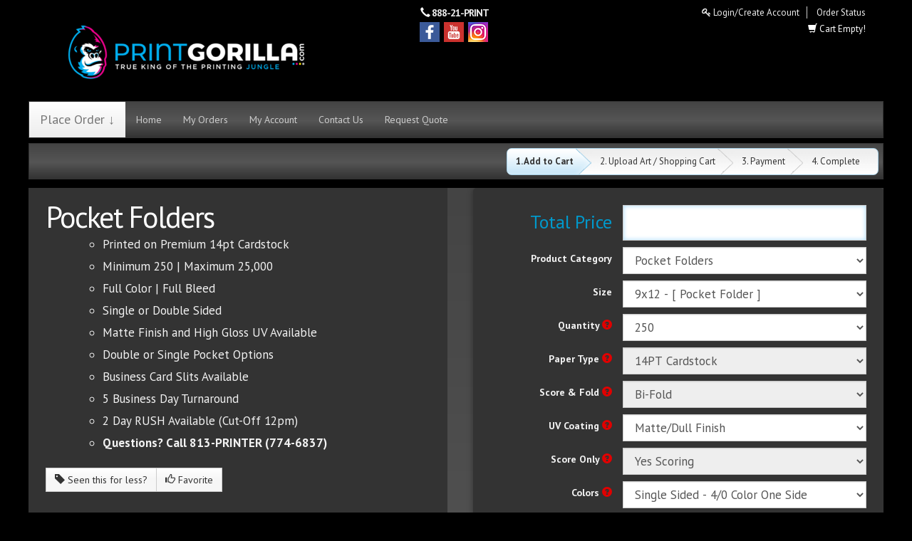

--- FILE ---
content_type: text/html; charset=utf-8
request_url: https://store.printgorilla.com/store/product-view-calculator.html?ajax=true&orderable=1&categoryId=59&productId=161&quantityId=0&paperId=0&initialLoad=1
body_size: 13354
content:
<script src="https://autoprint-cdn.s3.amazonaws.com/cart-includes/js/custom_html_options/product-view-calculator.js?version=3.3.467"></script><script src="https://autoprint-cdn.s3.amazonaws.com/cart-includes/js/product_view/number-of-pages.js?version=3.3.467"></script>
<script>
        var currentProductGroupProducts = 161;
    var productGrouping = false;
    var productCalculatorProductId = 161;
    var isLoggedIn = false;
</script>

<script src="https://autoprint-cdn.s3.amazonaws.com/cart-includes/js/product_view/product-grouping.js?version=3.3.467"></script>
<input type="hidden" name="_token" value="vIOkZyzGmy94mZ42ma3WOTeumr9AI1rlCRH93Kul" autocomplete="off"><input type="hidden" id="tempDefaultProvider" value=""><input type="hidden" id="tempDefaultShippingOption" value="">
<input type="hidden" id="tempDefaultShippingAddress" value="">
<input type="hidden" id="tempDefaultShippingAccount" value="">

<!--PRODUCT VIEW UPLOADER-->
<input type="hidden" class="product-front-file" name="_frontFile" value="" />
<input type="hidden" class="product-back-file" name="_backFile" value="" />

<input type="hidden" name="id" value="59">
<input type="hidden" name="idempotency_key" value="0118c9afb528891e454d6470df0740">

        <input type="hidden" name="Size" value="161">
    

        <!-- PRICING CALCULATOR START  -->
                    <div class="form-group product-price" style="display: none">
                <label class="col-sm-4 control-label product-options-labels">Total Price </label>
                <div class="col-sm-8">
                    <input name="total" type="text" id="price-top-custom" class="product-price-custom form-control" value="CUSTOM QUOTE" readonly />
                </div>
            </div>
        
                    <!-- TOTAL PRICE START -->
            <div class="form-group product-price display-orderable" style="display: block;">
                <label class="col-sm-4 control-label product-options-labels" style="display: ;">Total Price </label>
                <div class="col-sm-8" style="display: ;">
                    <input id="total-price-top" name="total" type="text" class="total-product-price form-control" value="" readonly />
                </div>
            </div><!-- TOTAL PRICE END -->
            
        <!-- PRODUCT CATEGORY SELECT START -->
        <div class="form-group" id="category-selection">
            <label for="category" class="col-sm-4 control-label product-options-labels">Product Category</label>
            <div class="col-sm-8">
                <select id="category" class="selections form-control" name="category">
                    
                            <option value="31" orderable="Y" isDesignEnabled="1" >Business Cards</option>

                            
                            <option value="60" orderable="Y" isDesignEnabled="1" >Postcards/Flyers</option>

                            
                            <option value="28" orderable="Y" isDesignEnabled="1" >Brochures</option>

                            
                            <option value="173" orderable="Y" isDesignEnabled="1" >Full Color Booklets</option>

                            
                            <option value="26" orderable="Y" isDesignEnabled="1" >Banners</option>

                            
                            <option value="293" orderable="Y" isDesignEnabled="1" >DOT Numbers</option>

                            
                            <option value="309" orderable="Y" isDesignEnabled="1" >Boat Wraps</option>

                            
                            <option value="383" orderable="Y" isDesignEnabled="1" >Box Truck Wrap</option>

                            
                            <option value="399" orderable="Y" isDesignEnabled="1" >Car Wrap</option>

                            
                            <option value="403" orderable="Y" isDesignEnabled="1" >Cargo Van Wrap</option>

                            
                            <option value="384" orderable="Y" isDesignEnabled="1" >Large Truck | Semi Wraps</option>

                            
                            <option value="402" orderable="Y" isDesignEnabled="1" >Passenger Van Wrap</option>

                            
                            <option value="401" orderable="Y" isDesignEnabled="1" >Pick-Up Truck Wrap</option>

                            
                            <option value="389" orderable="Y" isDesignEnabled="1" >Trailer Wraps</option>

                            
                            <option value="400" orderable="Y" isDesignEnabled="1" >SUV Wrap</option>

                            
                            <option value="107" orderable="Y" isDesignEnabled="1" >RUSH Business Cards</option>

                            
                            <option value="108" orderable="Y" isDesignEnabled="1" >RUSH Postcards</option>

                            
                            <option value="110" orderable="Y" isDesignEnabled="1" >RUSH Brochures</option>

                            
                            <option value="111" orderable="Y" isDesignEnabled="1" >RUSH Booklets</option>

                            
                            <option value="390" orderable="Y" isDesignEnabled="1" >Post & Panel Signs</option>

                            
                            <option value="128" orderable="Y" isDesignEnabled="1" >Retractable Banner Stands</option>

                            
                            <option value="160" orderable="Y" isDesignEnabled="1" >Direct Mail Postcards</option>

                            
                            <option value="40" orderable="Y" isDesignEnabled="1" >Every Door Direct Mail</option>

                            
                            <option value="120" orderable="Y" isDesignEnabled="1" >Mounted Posters|Signs</option>

                            
                            <option value="135" orderable="Y" isDesignEnabled="1" >Full Color Yard Signs</option>

                            
                            <option value="157" orderable="Y" isDesignEnabled="1" >A-Frame Signs</option>

                            
                            <option value="208" orderable="Y" isDesignEnabled="1" >B&W To-Go Menus</option>

                            
                            <option value="149" orderable="Y" isDesignEnabled="1" >Color Core Business Cards</option>

                            
                            <option value="276" orderable="Y" isDesignEnabled="1" >Custom Shape Cards</option>

                            
                            <option value="277" orderable="Y" isDesignEnabled="1" >Die-Cut Stickers</option>

                            
                            <option value="36" orderable="Y" isDesignEnabled="1" >Door Hangers</option>

                            
                            <option value="279" orderable="Y" isDesignEnabled="1" >General Product Boxes</option>

                            
                            <option value="33" orderable="Y" isDesignEnabled="1" >Color Copies</option>

                            
                            <option value="97" orderable="Y" isDesignEnabled="1" >Letterhead</option>

                            
                            <option value="35" orderable="Y" isDesignEnabled="1" >Envelopes</option>

                            
                            <option value="45" orderable="Y" isDesignEnabled="1" >Greeting Cards</option>

                            
                            <option value="44" orderable="Y" isDesignEnabled="1" >Graphic Design</option>

                            
                            <option value="105" orderable="Y" isDesignEnabled="1" >Catalogs | Magazines</option>

                            
                            <option value="202" orderable="Y" isDesignEnabled="1" >Paper Back Book</option>

                            
                            <option value="116" orderable="Y" isDesignEnabled="1" >Table Covers</option>

                            
                            <option value="231" orderable="Y" isDesignEnabled="1" >Acrylic Signs</option>

                            
                            <option value="161" orderable="Y" isDesignEnabled="1" >Black & White Copies</option>

                            
                            <option value="143" orderable="Y" isDesignEnabled="1" >Black & White Documents</option>

                            
                            <option value="171" orderable="Y" isDesignEnabled="1" >Black Print Booklets</option>

                            
                            <option value="122" orderable="Y" isDesignEnabled="1" >Booklets Quantities 1-50</option>

                            
                            <option value="27" orderable="Y" isDesignEnabled="1" >Bookmarks</option>

                            
                            <option value="29" orderable="Y" isDesignEnabled="1" >Bulk Posters</option>

                            
                            <option value="30" orderable="Y" isDesignEnabled="1" >Business Card Magnets</option>

                            
                            <option value="72" orderable="Y" isDesignEnabled="1" >Calendars</option>

                            
                            <option value="80" orderable="Y" isDesignEnabled="1" >Car Magnets</option>

                            
                            <option value="193" orderable="Y" isDesignEnabled="1" >Coil Binding</option>

                            
                            <option value="214" orderable="Y" isDesignEnabled="1" >Color Core PostCards</option>

                            
                            <option value="174" orderable="Y" isDesignEnabled="1" >Color Documents</option>

                            
                            <option value="159" orderable="Y" isDesignEnabled="1" >Color Edge Cards</option>

                            
                            <option value="37" orderable="Y" isDesignEnabled="1" >Color To Go Menus</option>

                            
                            <option value="235" orderable="Y" isDesignEnabled="1" >Non-Printed Cut Vinyl</option>

                            
                            <option value="273" orderable="Y" isDesignEnabled="1" >Custom Boxes</option>

                            
                            <option value="121" orderable="Y" isDesignEnabled="1" >Print Credit Promotion</option>

                            
                            <option value="191" orderable="Y" isDesignEnabled="1" >Embroidered Hats</option>

                            
                            <option value="275" orderable="Y" isDesignEnabled="1" >FREE Event Printing</option>

                            
                            <option value="188" orderable="Y" isDesignEnabled="1" >Fabric Pop-Up Display</option>

                            
                            <option value="95" orderable="Y" isDesignEnabled="1" >Feather Flags</option>

                            
                            <option value="164" orderable="Y" isDesignEnabled="1" >Foil Fusion Business Cards</option>

                            
                            <option value="163" orderable="Y" isDesignEnabled="1" >Foil Prints</option>

                            
                            <option value="200" orderable="Y" isDesignEnabled="1" >Fold Over Business Cards</option>

                            
                            <option value="172" orderable="Y" isDesignEnabled="1" >Impact Foil Business Cards</option>

                            
                            <option value="272" orderable="Y" isDesignEnabled="1" >In-Door Banners</option>

                            
                            <option value="207" orderable="Y" isDesignEnabled="1" >Invincible Menus</option>

                            
                            <option value="123" orderable="Y" isDesignEnabled="1" >Laminated Business Cards</option>

                            
                            <option value="236" orderable="Y" isDesignEnabled="1" >Laminated Event Passes</option>

                            
                            <option value="165" orderable="Y" isDesignEnabled="1" >Lamination</option>

                            
                            <option value="217" orderable="Y" isDesignEnabled="1" >Adhesive Printed Vinyl</option>

                            
                            <option value="190" orderable="Y" isDesignEnabled="1" >Large Pop-Up Tents</option>

                            
                            <option value="47" orderable="Y" isDesignEnabled="1" >Large Posters</option>

                            
                            <option value="278" orderable="Y" isDesignEnabled="1" >Letter & Envelope Mailers</option>

                            
                            <option value="119" orderable="Y" isDesignEnabled="1" >Liquid Foil Business Cards</option>

                            
                            <option value="132" orderable="Y" isDesignEnabled="1" >Logo Services</option>

                            
                            <option value="271" orderable="Y" isDesignEnabled="1" >Mailing Services</option>

                            
                            <option value="228" orderable="Y" isDesignEnabled="1" >Mesh Banners</option>

                            
                            <option value="230" orderable="Y" isDesignEnabled="1" >Metal Business Cards</option>

                            
                            <option value="54" orderable="Y" isDesignEnabled="1" >NCR Forms</option>

                            
                            <option value="269" orderable="Y" isDesignEnabled="1" >Name/ID Badges</option>

                            
                            <option value="55" orderable="Y" isDesignEnabled="1" >Newsletter Self Mailers</option>

                            
                            <option value="229" orderable="Y" isDesignEnabled="1" >Physical Proof</option>

                            
                            <option value="58" orderable="Y" isDesignEnabled="1" >Plastic Business Cards</option>

                            
                            <option value="59" orderable="Y" isDesignEnabled="1" selected>Pocket Folders</option>

                            
                            <option value="234" orderable="Y" isDesignEnabled="1" >Pocket Folders (Short Run)</option>

                            
                            <option value="102" orderable="Y" isDesignEnabled="1" >Postcard Magnets</option>

                            
                            <option value="145" orderable="Y" isDesignEnabled="1" >Quick Transactions</option>

                            
                            <option value="129" orderable="Y" isDesignEnabled="1" >RUSH Posters</option>

                            
                            <option value="61" orderable="Y" isDesignEnabled="1" >Rack Cards</option>

                            
                            <option value="156" orderable="Y" isDesignEnabled="1" >Raised Spot Gloss Suede</option>

                            
                            <option value="213" orderable="Y" isDesignEnabled="1" >Real Estate For Sale Signs</option>

                            
                            <option value="39" orderable="Y" isDesignEnabled="1" >Sales Sheets</option>

                            
                            <option value="115" orderable="Y" isDesignEnabled="1" >Roll Labels</option>

                            
                            <option value="182" orderable="Y" isDesignEnabled="1" >Screen Print Shirts</option>

                            
                            <option value="266" orderable="Y" isDesignEnabled="1" >Screen Printed Masks</option>

                            
                            <option value="64" orderable="Y" isDesignEnabled="1" >Short-Run Posters</option>

                            
                            <option value="68" orderable="Y" isDesignEnabled="1" >Vinyl Stickers</option>

                            
                            <option value="114" orderable="Y" isDesignEnabled="1" >Silk Business Cards</option>

                            
                            <option value="125" orderable="Y" isDesignEnabled="1" >T-Shirts On Demand (DTG)</option>

                            
                            <option value="196" orderable="Y" isDesignEnabled="1" >Silk Postcards</option>

                            
                            <option value="219" orderable="Y" isDesignEnabled="1" >Small Pop-Up Tent</option>

                            
                            <option value="124" orderable="Y" isDesignEnabled="1" >Paper Stickers</option>

                            
                            <option value="101" orderable="Y" isDesignEnabled="1" >Step And Repeat Banners</option>

                            
                            <option value="146" orderable="Y" isDesignEnabled="1" >Stretched Canvas</option>

                            
                            <option value="118" orderable="Y" isDesignEnabled="1" >Suede Business Cards</option>

                            
                            <option value="98" orderable="Y" isDesignEnabled="1" >Tear Drop Flags</option>

                            
                            <option value="67" orderable="Y" isDesignEnabled="1" >Tickets</option>

                            
                            <option value="113" orderable="Y" isDesignEnabled="1" >Marketing Services</option>

                            
                            <option value="162" orderable="Y" isDesignEnabled="1" >Water Cards</option>

                            
                            <option value="134" orderable="Y" isDesignEnabled="1" >Wrapped Gator Board</option>

                            
                            <option value="204" orderable="Y" isDesignEnabled="1" >Embroidered Shirts</option>

                            
                            <option value="209" orderable="Y" isDesignEnabled="1" >Dine-In Menus</option>

                            
                            <option value="216" orderable="Y" isDesignEnabled="1" >Note Pads</option>

                            
                            <option value="281" orderable="Y" isDesignEnabled="1" >Parking Signs</option>

                            
                            <option value="283" orderable="Y" isDesignEnabled="1" >Sign Hardware</option>

                            
                            <option value="285" orderable="Y" isDesignEnabled="1" >Metal Composite Signs</option>

                            
                            <option value="289" orderable="Y" isDesignEnabled="1" >Wall Graphics</option>

                            
                            <option value="290" orderable="Y" isDesignEnabled="1" >Floor Graphics</option>

                            
                            <option value="291" orderable="Y" isDesignEnabled="1" >Site Survey</option>

                            
                            <option value="292" orderable="Y" isDesignEnabled="1" >Sign Installation</option>

                            
                            <option value="294" orderable="Y" isDesignEnabled="1" >Foamboard Signs</option>

                            
                            <option value="295" orderable="Y" isDesignEnabled="1" >Coroplast Signs</option>

                            
                            <option value="297" orderable="Y" isDesignEnabled="1" >PVC Signage</option>

                            
                            <option value="298" orderable="Y" isDesignEnabled="1" >Asset Numbers</option>

                            
                            <option value="299" orderable="Y" isDesignEnabled="1" >Window Perf</option>

                            
                            <option value="301" orderable="Y" isDesignEnabled="1" >Clear Adhesive Films</option>

                            
                            <option value="303" orderable="Y" isDesignEnabled="1" >Acrylic</option>

                            
                            <option value="304" orderable="Y" isDesignEnabled="1" >Polycarbonate</option>

                            
                            <option value="306" orderable="Y" isDesignEnabled="1" >Polystyrene</option>

                            
                            <option value="307" orderable="Y" isDesignEnabled="1" >MDO Board</option>

                            
                            <option value="311" orderable="Y" isDesignEnabled="1" >Back Windshield</option>

                            
                            <option value="312" orderable="Y" isDesignEnabled="1" >Table Top Displays</option>

                            
                            <option value="314" orderable="Y" isDesignEnabled="1" >Test Paper</option>

                            
                            <option value="316" orderable="Y" isDesignEnabled="1" >Hood Wrap</option>

                            
                            <option value="317" orderable="Y" isDesignEnabled="1" >Vehicle Striping</option>

                            
                            <option value="318" orderable="Y" isDesignEnabled="1" >Screen Print Hoodies</option>

                            
                            <option value="319" orderable="Y" isDesignEnabled="1" >Color Press Shirts</option>

                            
                            <option value="320" orderable="Y" isDesignEnabled="1" >Print Press Shirts</option>

                            
                            <option value="330" orderable="Y" isDesignEnabled="1" >Window Clings</option>

                            
                            <option value="339" orderable="Y" isDesignEnabled="1" >Bulk Yard Signs</option>

                            
                            <option value="371" orderable="Y" isDesignEnabled="1" >General Conditions</option>

                            
                            <option value="372" orderable="Y" isDesignEnabled="1" >Travel</option>

                            
                            <option value="373" orderable="Y" isDesignEnabled="1" >Sign Design</option>

                            
                            <option value="374" orderable="Y" isDesignEnabled="1" >Hardware Packages</option>

                            
                            <option value="375" orderable="Y" isDesignEnabled="1" >Graphics Install</option>

                            
                            <option value="376" orderable="Y" isDesignEnabled="1" >Permits</option>

                            
                            <option value="377" orderable="Y" isDesignEnabled="1" >Sign Engineering</option>

                            
                            <option value="378" orderable="Y" isDesignEnabled="1" >Design Add-Ons</option>

                            
                            <option value="379" orderable="Y" isDesignEnabled="1" >Aluminum Signs</option>

                            
                            <option value="381" orderable="Y" isDesignEnabled="1" >Custom Wall Mounted Spin Wheel</option>

                            
                            <option value="382" orderable="Y" isDesignEnabled="1" >Small Industrial Magnets</option>

                            
                            <option value="386" orderable="Y" isDesignEnabled="1" >PVC FCO Lettering</option>

                            
                            <option value="387" orderable="Y" isDesignEnabled="1" >Plus Sized Garments</option>

                            
                            <option value="392" orderable="Y" isDesignEnabled="1" >Sit Down - Design By Hour</option>

                            
                            <option value="393" orderable="Y" isDesignEnabled="1" >Vehicle Disassembly</option>

                            
                            <option value="394" orderable="Y" isDesignEnabled="1" >Vehicle Prep & Cleaning</option>

                            
                            <option value="396" orderable="Y" isDesignEnabled="1" >Vehicle Storage Daily Fee</option>

                            
                            <option value="397" orderable="Y" isDesignEnabled="1" >Acrylic FCO Lettering</option>

                            
                            <option value="398" orderable="Y" isDesignEnabled="1" >Aluminum FCO Lettering</option>

                            
                            <option value="407" orderable="Y" isDesignEnabled="1" >Vehicle Spot Graphics</option>

                            
                            <option value="408" orderable="Y" isDesignEnabled="1" >Holographic Stickers</option>

                            
                            <option value="409" orderable="Y" isDesignEnabled="1" >Clear Stickers</option>

                            
                            <option value="410" orderable="Y" isDesignEnabled="1" >Contour Cut Decals</option>

                            
                            <option value="411" orderable="Y" isDesignEnabled="1" >Metallic Stickers</option>

                            
                            <option value="412" orderable="Y" isDesignEnabled="1" >Cheap Yard Signs</option>

                            
                            <option value="415" orderable="Y" isDesignEnabled="1" >Flat Invitations</option>

                            
                            <option value="416" orderable="Y" isDesignEnabled="1" >Printed Hats</option>

                                            </select>
            </div>
        </div><!-- PRODUCT CATEGORY SELECT START -->

        <!-- PRODUCT SIZE START -->
        <div class="form-group">

            <label for="product" class="col-sm-4 control-label product-options-labels" id="size_label"></label>

            <div class="col-sm-8">

                <select id="product" name="product" class="edit-cart-item-product selections form-control" default="161" style="z-index:9998; position:relative">
                                                <option products="|161|" value="161" size="9x12" width="9" height="12" sqin="108" customSize="0" orderable="1" selected>9x12 - [ Pocket Folder ]</option>
                                                        <option products="|158|" value="158" size="5x7" width="5" height="7" sqin="35" customSize="0" orderable="1" >5x7 - [ Pocket Folder W/ 3" Pocket ]</option>
                                                        <option products="|11098|" value="11098" size="6x9" width="6" height="9" sqin="54" customSize="0" orderable="1" >6x9 - [ Pocket Folder ]</option>
                                                        <option products="|157|" value="157" size="4x9" width="4" height="9" sqin="36" customSize="0" orderable="1" >4x9 - [ Pocket Folder W/ 3" Pocket ]</option>
                                                        <option products="|159|" value="159" size="6x9" width="6" height="9" sqin="54" customSize="0" orderable="1" >6x9 - [ Pocket Folder W/ 3" Pocket ]</option>
                                                        <option products="|162|" value="162" size="9x12" width="9" height="12" sqin="108" customSize="0" orderable="1" >9x12 - [ Pocket Folder W/ 4" Pocket ]</option>
                                                        <option products="|160|" value="160" size="9x12" width="9" height="12" sqin="108" customSize="0" orderable="1" >9x12 - [ 3 Panel, Tri-Fold Pocket Folder W/ 4" Pocket ]</option>
                                                        <option products="|76|" value="76" size="9.5x11.75" width="9.5" height="11.75" sqin="111.625" customSize="0" orderable="1" >9.5x11.75 - [ File Folder ]</option>
                                                        <option products="|163|" value="163" size="9x14.5" width="9" height="14.5" sqin="130.5" customSize="0" orderable="1" >9x14.5 - [ Pocket Folder W/ 3" Pocket ]</option>
                                                        <option products="|164|" value="164" size="9x14.5" width="9" height="14.5" sqin="130.5" customSize="0" orderable="1" >9x14.5 - [ Pocket Folder W/ 4" Pocket ]</option>
                                            </select>

                
            </div>
        </div>

        <!-- PRODUCT SIZE END -->

        <!-- CUSTOM PRODUCT SIZE START -->
        <div class="form-group custom-trim-row" style="display: none;">
            <label class="col-sm-4 control-label product-options-labels">Width &amp; Height </label>
            <div class="col-sm-4 custom-width">
                <select id="customSizeWidth" name="customSizeWidth" class="edit-cart-item-product selections form-control" style="background: #ffff00; color:#000;">
                                                <option style="color: #000000;" value="4" >4.00</option>
                                                        <option style="color: #000000;" value="4.25" >4.25</option>
                                                        <option style="color: #000000;" value="4.5" >4.50</option>
                                                        <option style="color: #000000;" value="4.75" >4.75</option>
                                                        <option style="color: #000000;" value="5" >5.00</option>
                                                        <option style="color: #000000;" value="5.25" >5.25</option>
                                                        <option style="color: #000000;" value="5.5" >5.50</option>
                                                        <option style="color: #000000;" value="5.75" >5.75</option>
                                                        <option style="color: #000000;" value="6" >6.00</option>
                                                        <option style="color: #000000;" value="6.25" >6.25</option>
                                                        <option style="color: #000000;" value="6.5" >6.50</option>
                                                        <option style="color: #000000;" value="6.75" >6.75</option>
                                                        <option style="color: #000000;" value="7" >7.00</option>
                                                        <option style="color: #000000;" value="7.25" >7.25</option>
                                                        <option style="color: #000000;" value="7.5" >7.50</option>
                                                        <option style="color: #000000;" value="7.75" >7.75</option>
                                                        <option style="color: #000000;" value="8" >8.00</option>
                                                        <option style="color: #000000;" value="8.25" >8.25</option>
                                                        <option style="color: #000000;" value="8.5" >8.50</option>
                                                        <option style="color: #000000;" value="8.75" >8.75</option>
                                                        <option style="color: #000000;" value="9" >9.00</option>
                                                        <option style="color: #000000;" value="9.25" >9.25</option>
                                                        <option style="color: #000000;" value="9.5" >9.50</option>
                                            </select>
            </div>

            <div class="col-sm-4 custom-height">
                <select id="customSizeHeight" name="customSizeHeight" class="edit-cart-item-product selections form-control" style="background: #ffff00; color:#000;">
                                                <option style="color: #000000;" value="7" >7.00</option>
                                                        <option style="color: #000000;" value="7.25" >7.25</option>
                                                        <option style="color: #000000;" value="7.5" >7.50</option>
                                                        <option style="color: #000000;" value="7.75" >7.75</option>
                                                        <option style="color: #000000;" value="8" >8.00</option>
                                                        <option style="color: #000000;" value="8.25" >8.25</option>
                                                        <option style="color: #000000;" value="8.5" >8.50</option>
                                                        <option style="color: #000000;" value="8.75" >8.75</option>
                                                        <option style="color: #000000;" value="9" >9.00</option>
                                                        <option style="color: #000000;" value="9.25" >9.25</option>
                                                        <option style="color: #000000;" value="9.5" >9.50</option>
                                                        <option style="color: #000000;" value="9.75" >9.75</option>
                                                        <option style="color: #000000;" value="10" >10.00</option>
                                                        <option style="color: #000000;" value="10.25" >10.25</option>
                                                        <option style="color: #000000;" value="10.5" >10.50</option>
                                                        <option style="color: #000000;" value="10.75" >10.75</option>
                                                        <option style="color: #000000;" value="11" >11.00</option>
                                                        <option style="color: #000000;" value="11.25" >11.25</option>
                                                        <option style="color: #000000;" value="11.5" >11.50</option>
                                                        <option style="color: #000000;" value="11.75" >11.75</option>
                                                        <option style="color: #000000;" value="12" >12.00</option>
                                                        <option style="color: #000000;" value="12.25" >12.25</option>
                                                        <option style="color: #000000;" value="12.5" >12.50</option>
                                                        <option style="color: #000000;" value="12.75" >12.75</option>
                                                        <option style="color: #000000;" value="13" >13.00</option>
                                                        <option style="color: #000000;" value="13.25" >13.25</option>
                                                        <option style="color: #000000;" value="13.5" >13.50</option>
                                                        <option style="color: #000000;" value="13.75" >13.75</option>
                                                        <option style="color: #000000;" value="14" >14.00</option>
                                                        <option style="color: #000000;" value="14.25" >14.25</option>
                                                        <option style="color: #000000;" value="14.5" >14.50</option>
                                            </select>
            </div>
            <!-- CUSTOM PRODUCT SIZE END -->

        </div>

        
                <!-- PRODUCT SELECTIONS START --><div class="form-group standard-option-row" optionGroup="1" optionName="Quantity">
                <label class="col-sm-4 control-label product-options-labels">
                    Quantity                         <span class="glyphicon glyphicon-question-sign tooltip-button" title="Number of units of an item being ordered or packaged" data-toggle="tooltip" data-html="true" data-placement="right"></span>
                                    </label>

                
            <div class="col-sm-8">
                
                    
                    <select products="|164|" class="selections form-control option-select " name="Quantity" optionId="1" optionName="Quantity" optionPricingType="Flat Number" style="display: ">

                        
                                                            <option products="|164|" value="24" valueGroups="" valuePrice="899" valueName="250" >250</option>
                                                                        <option products="|164|" value="25" valueGroups="" valuePrice="1299" valueName="500" >500</option>
                                                                        <option products="|164|" value="26" valueGroups="" valuePrice="1499" valueName="1000" >1000</option>
                                                                        <option products="|164|" value="27" valueGroups="" valuePrice="2499" valueName="2500" >2500</option>
                                                                        <option products="|164|" value="28" valueGroups="" valuePrice="3999" valueName="5000" >5000</option>
                                                                        <option products="|164|" value="29" valueGroups="" valuePrice="6999" valueName="10000" >10000</option>
                                                                        <option products="|164|" value="30" valueGroups="" valuePrice="9999" valueName="15000" >15000</option>
                                                                        <option products="|164|" value="31" valueGroups="" valuePrice="12999" valueName="20000" >20000</option>
                                                                        <option products="|164|" value="32" valueGroups="" valuePrice="14999" valueName="25000" >25000</option>
                                                        </select>
                            </div></div><!-- PRODUCT SELECTIONS END -->

            </tr>
                <!-- PRODUCT SELECTIONS START --><div class="form-group standard-option-row" optionGroup="2" optionName="Paper Type">
                <label class="col-sm-4 control-label product-options-labels">
                    Paper Type                         <span class="glyphicon glyphicon-question-sign tooltip-button" title="The type of paper/material desired" data-toggle="tooltip" data-html="true" data-placement="right"></span>
                                    </label>

                
            <div class="col-sm-8">
                
                    
                    <select products="|164|" class="selections form-control option-select " name="Paper Type" optionId="2" optionName="Paper Type" optionPricingType="Flat Number" style="display: ">

                        
                                                            <option products="|164|" value="36" valueGroups="" valuePrice="0" valueName="14PT Cardstock" >14PT Cardstock</option>
                                                        </select>
                            </div></div><!-- PRODUCT SELECTIONS END -->

            </tr>
                <!-- PRODUCT SELECTIONS START --><div class="form-group standard-option-row" optionGroup="10" optionName="Folding">
                <label class="col-sm-4 control-label product-options-labels">
                    Score & Fold                         <span class="glyphicon glyphicon-question-sign tooltip-button" title="The process of converting a flat sheet into a folded sheet - Scoring is included in price of this option." data-toggle="tooltip" data-html="true" data-placement="right"></span>
                                    </label>

                
            <div class="col-sm-8">
                
                    
                    <select products="|164|" class="selections form-control option-select " name="Folding" optionId="10" optionName="Folding" optionPricingType="Cost Per M" style="display: ">

                        
                                                            <option products="|164|" value="60" valueGroups="" valuePrice="0" valueName="Bi-Fold" >Bi-Fold</option>
                                                        </select>
                            </div></div><!-- PRODUCT SELECTIONS END -->

            </tr>
                <!-- PRODUCT SELECTIONS START --><div class="form-group standard-option-row" optionGroup="7" optionName="Coating Type">
                <label class="col-sm-4 control-label product-options-labels">
                    UV Coating                         <span class="glyphicon glyphicon-question-sign tooltip-button" title="UV-1 Side is when uv coating is only applied to one side (side 1) of a printed piece and the opposite side remains uncoated, the uncoated side can be written on.&lt;br&gt;&lt;br&gt;UV-2 Coating is when a shiny uv laminate is applied to BOTH sides of a printed piece" data-toggle="tooltip" data-html="true" data-placement="right"></span>
                                    </label>

                
            <div class="col-sm-8">
                
                    
                    <select products="|164|" class="selections form-control option-select " name="Coating Type" optionId="7" optionName="Coating Type" optionPricingType="Flat Number" style="display: ">

                        
                                                            <option products="|164|" value="39" valueGroups="" valuePrice="0" valueName="Matte/Dull Finish" >Matte/Dull Finish</option>
                                                                        <option products="|164|" value="40" valueGroups="" valuePrice="0" valueName="High Gloss UV | 1-Side" >High Gloss UV | 1-Side</option>
                                                        </select>
                            </div></div><!-- PRODUCT SELECTIONS END -->

            </tr>
                <!-- PRODUCT SELECTIONS START --><div class="form-group standard-option-row" optionGroup="16" optionName="Scoring">
                <label class="col-sm-4 control-label product-options-labels">
                    Score Only                         <span class="glyphicon glyphicon-question-sign tooltip-button" title="The process of creating a crease that can be used to fold a card&lt;br&gt;&lt;br&gt;You receive a flat piece as your final product" data-toggle="tooltip" data-html="true" data-placement="right"></span>
                                    </label>

                
            <div class="col-sm-8">
                
                    
                    <select products="|164|" class="selections form-control option-select " name="Scoring" optionId="16" optionName="Scoring" optionPricingType="Cost Per M" style="display: ">

                        
                                                            <option products="|164|" value="58" valueGroups="" valuePrice="0" valueName="Yes Scoring" >Yes Scoring</option>
                                                        </select>
                            </div></div><!-- PRODUCT SELECTIONS END -->

            </tr>
                <!-- PRODUCT SELECTIONS START --><div class="form-group standard-option-row" optionGroup="4" optionName="Colors">
                <label class="col-sm-4 control-label product-options-labels">
                    Colors                         <span class="glyphicon glyphicon-question-sign tooltip-button" title="The amount of colors that are desired" data-toggle="tooltip" data-html="true" data-placement="right"></span>
                                    </label>

                
            <div class="col-sm-8">
                
                    
                    <select products="|164|" class="selections form-control option-select " name="Colors" optionId="4" optionName="Colors" optionPricingType="Percent of Base" style="display: ">

                        
                                                            <option products="|164|" value="42" valueGroups="" valuePrice="0" valueName="Single Sided - 4/0 Color One Side" >Single Sided - 4/0 Color One Side</option>
                                                                        <option products="|164|" value="44" valueGroups="" valuePrice="45" valueName="Double Sided - 4/4 Color Both Sides" >Double Sided - 4/4 Color Both Sides</option>
                                                        </select>
                            </div></div><!-- PRODUCT SELECTIONS END -->

            </tr>
                <!-- PRODUCT SELECTIONS START --><div class="form-group standard-option-row" optionGroup="24968" optionName="Die-Cutting">
                <label class="col-sm-4 control-label product-options-labels">
                    Die-Cutting                         <span class="glyphicon glyphicon-question-sign tooltip-button" title="Process of cutting paper or other materials into custom shapes using a specialized die" data-toggle="tooltip" data-html="true" data-placement="right"></span>
                                    </label>

                
            <div class="col-sm-8">
                
                    
                    <select products="|164|" class="selections form-control option-select " name="Die-Cutting" optionId="24968" optionName="Die-Cutting" optionPricingType="Cost Per M" style="display: ">

                        
                                                            <option products="|164|" value="75" valueGroups="" valuePrice="0" valueName="Yes Die-Cutting" >Yes Die-Cutting</option>
                                                        </select>
                            </div></div><!-- PRODUCT SELECTIONS END -->

            </tr>
                <!-- PRODUCT SELECTIONS START --><div class="form-group standard-option-row" optionGroup="5" optionName="Print Turnaround">
                <label class="col-sm-4 control-label product-options-labels">
                    Turnaround                         <span class="glyphicon glyphicon-question-sign tooltip-button" title="Turnaround times are calculated in business days and do not account for shipping or delivery times." data-toggle="tooltip" data-html="true" data-placement="right"></span>
                                    </label>

                
            <div class="col-sm-8">
                
                    
                    <select products="|164|" class="selections form-control option-select " name="Print Turnaround" optionId="5" optionName="Print Turnaround" optionPricingType="Percent of Base" style="display: ">

                        
                                                            <option products="|164|" value="45" valueGroups="" valuePrice="0" valueName="5 Business Days" >5 Business Days</option>
                                                                        <option products="|164|" value="47" valueGroups="" valuePrice="50" valueName="2 Business Days" >2 Business Days</option>
                                                        </select>
                            </div></div><!-- PRODUCT SELECTIONS END -->

            </tr>
                <!-- PRODUCT SELECTIONS START --><div class="form-group standard-option-row" optionGroup="8" optionName="Proof">
                <label class="col-sm-4 control-label product-options-labels">
                    Proofing & Color Matching                         <span class="glyphicon glyphicon-question-sign tooltip-button" title="When ordered by the customer we will submit color proofs for the customers review and approval. To request a proof you must order it through the website shopping cart system when placing your print order. Proofs must be returned and marked O.K. or Revised Proof Required and signed by the customer. Until the proof is returned, no additional work will be performed. We will not be responsible for undetected production errors if: Proofs are waived by the client, The work is printed per the clients written OK, Requests for changes are communicated verbally. All requests for changes of any kind must be made in writing to avoid mistakes" data-toggle="tooltip" data-html="true" data-placement="right"></span>
                                    </label>

                
            <div class="col-sm-8">
                
                    
                    <select products="|164|" class="selections form-control option-select " name="Proof" optionId="8" optionName="Proof" optionPricingType="Flat Number" style="display: ">

                        
                                                            <option products="|164|" value="50" valueGroups="" valuePrice="0" valueName="None" >None</option>
                                                                        <option products="|164|" value="616" valueGroups="" valuePrice="7" valueName="Digital Proof" >Digital Proof</option>
                                                                        <option products="|164|" value="6179" valueGroups="" valuePrice="149" valueName="Color Match Proof (No PMS or Swatch)" >Color Match Proof (No PMS or Swatch) (+48 hrs)</option>
                                                                        <option products="|164|" value="6180" valueGroups="" valuePrice="249" valueName="PMS Color Match (CMYK Builds w/ Swatches)" >PMS Color Match (CMYK Builds w/ Swatches) (+96 hrs)</option>
                                                        </select>
                            </div></div><!-- PRODUCT SELECTIONS END -->

            </tr>
                <!-- PRODUCT SELECTIONS START --><div class="form-group standard-option-row" optionGroup="24934" optionName="Pockets">
                <label class="col-sm-4 control-label product-options-labels">
                    Pockets                 </label>

                
            <div class="col-sm-8">
                
                    
                    <select products="|164|" class="selections form-control option-select " name="Pockets" optionId="24934" optionName="Pockets" optionPricingType="Flat Number" style="display: ">

                        
                                                            <option products="|164|" value="2307" valueGroups="" valuePrice="0" valueName="2 Pockets" >2 Pockets</option>
                                                                        <option products="|164|" value="2308" valueGroups="" valuePrice="0" valueName="1 Pocket Left (Front) Side Only" >1 Pocket Left (Front) Side Only</option>
                                                                        <option products="|164|" value="2309" valueGroups="" valuePrice="0" valueName="1 Pocket Right (Back)  Side Only" >1 Pocket Right (Back)  Side Only</option>
                                                        </select>
                            </div></div><!-- PRODUCT SELECTIONS END -->

            </tr>
        
            <!-- ADVANCED PRODUCT OPTIONS START -->
            <div id="additionalOptions" style="">
                                            <div class="form-group additional-option-row" optionGroup="24988" optionName="Business Card Slits">
                            <label for="Business Card Slits" class="col-sm-4 control-label product-options-labels">
                                Business Card Slits:
                                                            </label><div class="col-sm-8">

                            <!-- TODO: OPTIONS DUPLICATE, DOES NOT NEED IT.
				-->
                            
                        
                        
                        <select products="|164|" class="selections option-select  form-control" name="Business Card Slits" optionId="24988" optionName="Business Card Slits" optionPricingType="Cost Per M" style="display: ">
                                                                    <option products="|164|" value="218" valueGroups="" valuePrice="0" valueName="No Business Card Slits" >No Business Card Slits</option>
                                                                                <option products="|164|" value="219" valueGroups="" valuePrice="9.5" valueName="Business Card Slits Right Pocket" >Business Card Slits Right Pocket</option>
                                                                                <option products="|164|" value="220" valueGroups="" valuePrice="9.5" valueName="Business Card Slits Left Pocket" >Business Card Slits Left Pocket</option>
                                                                                <option products="|164|" value="221" valueGroups="" valuePrice="9.5" valueName="Business Card Slits Both Pockets" >Business Card Slits Both Pockets</option>
                                                                </select></div>
                        </div><!-- ADVANCED PRODUCT OPTIONS END -->

                                    </div>

            <!-- BUTTON FOR HIDING AND SHOWING ADDITIONAL OPTIONS -->

                            <a href="#" class="btn btn-default col-lg-12 additional-option-calculator-button" id="additionalOptionsButton"></a>
            
            
        
        
            <!-- ESTIMATED COMPLETION DATE -->

                            <div class="estimated">
                    Estimated Production Completion:                    <span id="cutoffInfo" class="glyphicon glyphicon-question-sign" title="" data-toggle="tooltip" data-html="true" data-placement="left"></span>
                </div>

                <div id="productTurnaround" class="estimated-date"></div>
            
            <!-- TOTAL PRICE START -->
            <div class="form-group product-price display-orderable">
                <label class="col-sm-4 control-label product-options-labels" style="display: ;">Total Price  </label>
                <div class="col-sm-8">
                    <input id="total-price-bottom" name="total" type="text" class="total-product-price form-control" value="" readonly style="display: ;" />
                </div>
            </div><!-- TOTAL PRICE END -->

        
        <!-- RESET SELECTIONS AND QUOTE BUTTONS -->

        <div id="popoverButton"></div>

        
            <a class="btn btn-default grey-buttons full-width display-orderable" id="getShippingQuote">
                <span class="glyphicon glyphicon-plane"></span> Shipping Quote:                <span class="location_city">Login to auto set location</span> <span class="location_state"></span>
                <span class="location_zip"></span> <span class="location_provider"></span> <span class="caret"></span>
            </a>

        
        <div class="btn-group col-lg-12 reset" style="text-align:center;">
            <button class="btn btn-default grey-buttons reset-quote" id="resetOptionsToDefault">
                <span class="glyphicon glyphicon-refresh"></span> Reset Options            </button>

                            <button id="emailQuote" class="btn btn-default grey-buttons reset-quote display-orderable">
                    <span class="glyphicon glyphicon-envelope"></span> E-mail Price                </button>
            
                            <button id="requestQuote-text" class="btn btn-default grey-buttons reset-quote requestQuote-text">
                    <span class=" glyphicon glyphicon-tag green"></span> Custom Quote                </button>
            
        </div>

        <input type="hidden" id="getDomain" value="https://store.printgorilla.com/">
        <input type="hidden" id="state" value="No State">

        <div class="modal fade" tabindex="-1" role="dialog" aria-labelledby="manageAddressBookCalc" id="manageAddressBookCalc">
            <div class="modal-dialog modal-lg">
                <div class="modal-content">
                    <div class="modal-header">
                        <button type="button" class="close" data-dismiss="modal"><span aria-hidden="true">&times;</span><span class="sr-only">Close</span>
                        </button>
                        <h4 class="modal-title">Manage Address Book</h4>
                    </div>

                    <div class="modal-body addressBookContentCalc"></div>

                    <div class="modal-footer">
                        <button type="button" class="btn btn-default" data-dismiss="modal">Close</button>
                    </div>
                </div>
            </div>
        </div>

        <div class="modal fade" tabindex="-1" role="dialog" aria-labelledby="updateAddresses" id="updateAddresses">
            <div class="modal-dialog modal-lg">
                <div class="modal-content">
                    <div class="modal-header">
                        <button type="button" class="close" data-dismiss="modal"><span aria-hidden="true">&times;</span><span class="sr-only">Close</span>
                        </button>
                        <h4 class="modal-title addressHeading">Add An Address</h4>
                    </div>

                    <div class="modal-body">
                        <div class="updateAddressContent"></div>
                        <div class="localPickupContent"></div>
                    </div>

                    <div class="modal-footer">
                        <button type="button" class="btn btn-default" data-dismiss="modal">Close</button>
                    </div>
                </div>
            </div>
        </div>

        <script>
            function updateProductOptions() {

                if ($('select[optionName="Quantity"]').length > 0) {
                    quantity = $('select[optionName="Quantity"]').val();
                } else {
                    quantity = $('input[optionName="Quantity"]').val();
                }

                if ($('select[optionName="Paper Type"]').length > 0) {
                    papertype = $('select[optionName="Paper Type"]').val();
                }

                var size = $('#product').val();

            }

            var newSignUpAddress = 0;
            var addressBookLoaded = 0;
            var shippingOptionsRun = 0;

            $(document).ready(function() {
                var shippingQuoteLoaded = 0;

                var quantity = 0;
                var papertype = 0;
                var size = $('#product').val();

                updateProductOptions();

                var addDisabled = '';
                $('#product-calculator select:disabled').each(function() {
                    addDisabled += '&' + encodeURIComponent($(this).attr('name')) + '=' + $(this).val();
                });

                var matchingProductsAdd = '';
                if (productGrouping && (typeof findMatchingProducts != 'undefined')) {
                    var matchingProducts = findMatchingProducts();
                    for (var i = 0; i < matchingProducts.length; i++) {
                        matchingProductsAdd += '&matchingProducts[]=' + matchingProducts[i];
                    }
                }

                var isCustomSizeAdd = '';
                if ($('#customSizeWidth').is(':visible')) {
                    isCustomSizeAdd = '&isCustomSize=1';
                }

                var shippingLocationContent = '';

                                var contentAddress = '';
                
                setTimeout(function() {
                    $("#shippingQuote").removeAttr('disabled');
                }, 1000);

                $('#popoverButton').click(function() {
                    var i = this;
                    $.ajax({
        headers: {
          'X-CSRF-TOKEN': document.querySelector('meta[name="csrf-token"]').getAttribute('content')
        },

                        url: contentAddress,
                        dataType: "html",
                        cache: true,
                        success: function(data) {
                            $(i).popover({
                                html: true,
                                placement: 'top',
                                title: 'Shipping Information' + '<button type="button" class="close" id="closeShippingInformation">&times;</button>',
                                content: data
                            }).css('bottom', '220px').popover('show')
                        }
                    }).done(function() {
                        var distanceFromBottom = $('#calculatorBottomPoint').offset().top - $('#popoverButton').offset().top;
                        distanceFromBottom += 28;

                        $('.popover').css('bottom', distanceFromBottom + 'px');

                        $('#closeShippingInformation, .close-shipping-quote').click(function() {
                            $('#calculator').css('z-index', 99);
                            $('.popover').fadeOut('fast');
                            $(".modal-backdrop").remove();
                        });
                    });
                });

                $("#shippingQuote").click(function(event) {
                    $('#calculator').css('z-index', 1050);
                    var organizationAddresses = 0;
                    var portalAddresses = 0;

                    if (($('.location_provider').text().toLowerCase().indexOf("pick") <= 0 && portalAddresses === 0 && organizationAddresses === 0) && (newSignUpAddress === 1 || $(".location_city").html().length < 2))  {
                        $(".addressHeading").text('Add A Billing Address');
                        $('#updateAddresses').appendTo("body").modal('show');

                        if (addressBookLoaded === 0) {
                            $('.updateAddressContent').load('/profile/update_addresses.html?ajax=true', function() {
                                $('.localPickupContent ').hide();
                                $('.updateAddressContent').show();
                            });

                            addressBookLoaded++;
                            $('#page-title').hide();
                        }

                    } else {

                        var addDisabled = '';
                        $('#product-calculator select:disabled').each(function() {
                            addDisabled += '&' + encodeURIComponent($(this).attr('name')) + '=' + $(this).val();
                        });

                        var matchingProductsAdd = '';
                        if (productGrouping && (typeof findMatchingProducts != 'undefined')) {
                            var matchingProducts = findMatchingProducts();
                            for (var i = 0; i < matchingProducts.length; i++) {
                                matchingProductsAdd += '&matchingProducts[]=' + matchingProducts[i];
                            }
                        }

                        var isCustomSizeAdd = '';
                        if ($('#customSizeWidth').is(':visible')) {
                            isCustomSizeAdd = '&isCustomSize=1';
                        }

                                                contentAddress = '';
                        
                        if (shippingOptionsRun === 0) {
                            shippingOptionsRun++;
                            setTimeout(function() {
                                $('#popoverButton').trigger('click');
                                if ($('.calc-modal').length === 0 || $('.calc-modal').is(':hidden')) {
                                    $('<div class="modal-backdrop calc-modal fade in"></div>').appendTo('.calculator');
                                }
                            }, 300);

                        } else {
                            $('.popover').fadeIn('fast');
                            if ($('.calc-modal').length === 0 || $('.calc-modal').is(':hidden')) {
                                $('<div class="modal-backdrop calc-modal fade in"></div>').appendTo('.calculator');
                            }
                        }

                        updateProductOptions();
                        event.preventDefault();
                    }
                });

                $(document).on('click', '#quoteByZip', function() {

                    $('#quoteByZipModal').modal('show');

                    var quantity = 0;
                    var papertype = 0;

                    if ($('[optionName="Quantity"]').is("select")) {
                        var quantity = $('select[optionName="Quantity"]').val();
                    } else {
                        var quantity = $('input[optionName="Quantity"]').val();
                    }

                    if ($('select[optionName="Paper Type"]').length > 0) {
                        var papertype = $('select[optionName="Paper Type"]').val();
                    }

                    var size = $('#product').val();

                    if (shippingQuoteLoaded === 0) {
                        contentAddress = '/store/shipping_calculator.html?ajax=true&randval=' + Math.random() + '&quantity=' + quantity + '&size=' + size + '&papertype=' + papertype;
                        $('.quoteByZipContent').load(contentAddress, function() {
                        });
                        shippingQuoteLoaded++;
                    } else {
                        $('#shippingAddressQuote').change();
                    }

                    return true;

                });

                $('#getShippingQuote').click(function() {
                    $('#calculator').css('z-index', 1050);

                    if ($('.calc-modal').length === 0 || $('.calc-modal').is(':hidden')) {
                        $('<div class="modal-backdrop calc-modal fade in"></div>').appendTo('.calculator');
                    }

                    var quantity = 0;
                    var papertype = 0;

                    if ($('[optionName="Quantity"]').is("select")) {
                        var quantity = $('select[optionName="Quantity"]').val();
                    } else {
                        var quantity = $('input[optionName="Quantity"]').val();
                    }

                    if ($('select[optionName="Paper Type"]').length > 0) {
                        var papertype = $('select[optionName="Paper Type"]').val();
                    }

                    var size = $('#product').val();

                    if (shippingQuoteLoaded === 0) {
                        contentAddress = '/store/shipping_calculator.html?ajax=true&randval=' + Math.random() + '&quantity=' + quantity + '&size=' + size + '&papertype=' + papertype + '&quotetype=1';
                        $('.quoteByZipContent').load(contentAddress, function() {
                        });
                        shippingQuoteLoaded++;
                        $('#popoverButton').trigger('click');
                    } else {
                        $('#shippingAddressQuote').change();
                        $('.popover').fadeIn('fast');
                    }

                    return true;
                });

                $(document).on('click', '.close-shipping-quote', function() {
                    $('#shippingQuoteResults').empty().html('Click Quote Shipping To Get Rates');
                    $('.popover').fadeOut('fast');
                    $(".modal-backdrop").remove();
                });

                $(document).on('click', '.manageAddressBookButton', function() {
                    newSignUpAddress = 0;
                    if (addressBookLoaded === 0) {
                        $('.addressBookContentCalc').html('');
                        $('.addressBookContent').load('/profile/update_addresses.html?ajax=true', function() {
                            $('.shippingAddressTable').show();
                            $('.addressManagement ').hide();
                        });
                    } else {
                        $('.shippingAddressTable').show();
                        $('.addressManagement ').hide();
                    }
                    addressBookLoaded++;
                });

                var dropshipLoaded = 0;
                $(document).on('click', '.dropshipModalButton', function() {
                    if (dropshipLoaded === 0) {
                        $('#dropshipContainer').load('/store/edit-cart-item-dropship.html?ajax=true&calculator=true', function() {
                        });
                    }
                    dropshipLoaded++;
                });

                $(document).on('click', '.apply-settings', function(event) {

                    event.preventDefault();

                    $('#calculator').css('z-index', 99);

                    if ($('.selectedAddress').attr("street") === ""
                        || $('.selectedAddress').attr("zip") === ""
                        || $('.selectedAddress').attr("country") === ""
                        || $('.selectedAddress').attr("state") === ""
                        || $('.selectedAddress').attr("city") === "") {
                        swal({
                            title: "Address Incomplete",
                            text: "Please provide all required address information!",
                            type: "warning"
                        });
                        $('#editAddresses').trigger('click');
                    } else {

                        $('#product-calculator select').removeAttr('disabled');
                        $('#product-calculator input').removeAttr('disabled');

                        $('#shipping-info-required').hide();
                        $('.popover').fadeOut('fast');
                        $(".modal-backdrop").remove();
                        $('#shipping-applied').val(1);

                        if ($(this).attr('addtocart') === 'Yes') {
                            setTimeout(function() {
                                $("#add-to-cart").trigger('click');
                            }, 300);
                        } else if ($(this).attr('addtocart') == 'designCalc') {
                            setTimeout(function() {
                                $("#add-to-cart-design-calc").trigger('click');
                            }, 300);

                        } else if ($(this).attr('addtocart') == 'design') {
                            setTimeout(function() {
                                $("#add-to-cart-design").trigger('click');
                            }, 300);

                        } else if ($(this).attr('addtocart') == 'designCB') {
                            setTimeout(function() {
                                $("#add-to-cart-cbDesigner-calc").trigger('click');
                            }, 300);
                        }

                        $('#shipping-applied').val(1);

                        if ($this.attr('cartItemId') == null || $this.attr('cartItemId') == undefined) {
                            $.getJSON('/store/ajaxSaveTempShipping.html?ajax=true', $('#shippingForm').serialize(), function(data) {

                            });
                        }
                        $('#shippingForm').submit();

                    }
                });

                $(document).on('click', '.modal-backdrop', function() {
                    //  $('#apply-settings').trigger('click');
                    // $('.popover').fadeOut('fast');
                    //$(".modal-backdrop").remove();
                });

                function updateZipState() {
                    zip = $("#zip").val();
                    state = $("#state").val();
                    $(".location_zip").text(zip);
                    $(".location_state").text(state);
                    $(".location_city").text('');
                }

            });

                            $(document).ready(function() {
                    setTimeout('getLocation();', 5000);
                });
                    </script>

                    <!--  <div class="product-price">
                          <input name="total" type="text" id="total-price-lower" class="total-product-price form-control" value="" readonly />
                   </div>-->
            <div class="calculator-bottom-buttons">
                <!-- ADD TO CART AND DESIGN BUTTONS -->
                <a class="btn btn-primary col-lg-12 design-choice upload-order requestQuote-text display-non-orderable" style="display: none">Request Quote</a>

                                    <a id="add-to-cart-process" class="btn btn-primary col-lg-12 design-choice upload-order display-orderable" style="display: ">Add To Cart</a>
                
                                        <a id="add-to-cart-cbDesigner-calc" class="btn btn-primary col-lg-12 design-choice display-orderable" >Design Online &amp; Add To Cart</a>
                                    </div>

                            <script>
                    $("#continue-design").click(function() {

                        if ($('.design-in-progress').html() == '') {
                            $.blockUI({message: '<h2><img src="https://autoprint-cdn.s3.amazonaws.com/themes/general/images/ajax-loader.gif" /> Loading Please Wait...</h2>'});

                            $('.design-in-progress').load('https://store.printgorilla.com/canvasBase/change-cart-item.html?ajax=true', function() {
                                $.unblockUI();
                            });
                        }

                        $('#continue-design-modal').modal('show');
                    });
                </script>
            
            <div id="calculatorBottomPoint"></div>

            
        
        
        <!-- PRICING CALCULATOR END  -->

<div id="calculatorBottomPoint"></div>

<script>
    $(document).ready(function() {

        //var defaultShippingData, tempDefaultProvider, tempDefaultShippingOption, tempDefaultShippingAddress, tempDefaultShippingAccount;
        var defaultShippingData = '';

        $.getJSON('/store/ajaxGetEncodedSessionData.html?DefaultShipping&ajax=true&json', function(data) {

            if ($.isEmptyObject(data)) {

            } else {
                defaultShippingData = data;

                $('#tempDefaultProvider').val(defaultShippingData.shippingProvider);
                $('#tempDefaultShippingOption').val(defaultShippingData.shippingOption);
                $('#tempDefaultShippingAddress').val(defaultShippingData.shipping_address);
                $('#tempDefaultShippingAccount').val(defaultShippingData.shipping_account);
            }
        });

    });

    function quantityInputChange() {

                return;
        
        for (var i = 0; i < autoCalculatePricesTimer.length; i++) {
            clearTimeout(autoCalculatePricesTimer[i]);
        }
        autoCalculatePricesTimer = [];

        ($('.option-input').val($.trim(($('.option-input').val()))));

        if (($('.option-input').attr('optionName') === 'Quantity') && ( ($('.option-input ').val() == 0) || isNaN($('.option-input').val()) || (parseInt($('.option-input').val()) < parseInt($('.option-input').attr('minimumQuantity')))  )) {

            ($('.option-input').val($('.option-input[optionName="Quantity"]').attr('minimumQuantity')));

            calculateTotal(1);

            swal('Notice!', 'This product has a minimum quantity of ' + $('.option-input[optionName="Quantity"]').attr('minimumQuantity') + '.', 'warning');

            return false;
        } else if ((parseInt($('.option-input').attr('maximumQuantity')) > 0) && (parseInt($('.option-input').val()) > parseInt($('.option-input').attr('maximumQuantity')))) {
            $('.option-input').val($('.option-input').attr('maximumQuantity'));

            calculateTotal(1);
            swal('Notice!', 'This product has a maximum quantity of. ' + $('.option-input[optionName="Quantity"]').attr('maximumQuantity') + '.', 'warning');

            return false;
        }
        calculateTotal(1);

        if ((typeof shippingOptionsRun) != 'undefined') shippingOptionsRun = 0; //Reset shipping option prices
    }

    function updateDesignButtons()
    {
        var size = $('#product option:selected').attr('size');

        if ((size === '0x0') && ($('#product option:selected').attr('customsize') == 0)) {
            $('#size_label').html("Product");
            $('#onlineDesignTab').hide();
            $('#add-to-cart-design').hide();
            $('#add-to-cart-design-calc').hide();
            $('#add-to-cart-cbDesigner-calc').hide();
        } else if (($('#category option:selected').attr('isDesignEnabled') == '1') && (
                (size === '2x3.5' || size === '3.5x2') ||
                (size === '4x6' || size === '6x4') ||
                (size === '6.5x9' || size === '9x6.5') ||
                (size === '4x9' || size === '9x4') ||
                (size === '5.5x8.5' || size === '8.5x5.5') ||
                (size === '8.5x5.5' || size === '5.5x8.5') ||
                (size === '5x7' || size === '7x5') ||
                (size === '6x9' || size === '9x6') ||
                (size === '18x24' || size === '24x18') ||
                (size === '24x24') ||
                (size === '8.875x3.875' || size === '3.875x8.875') ||
                (size === '9.5x4.125' || size === '4.125x9.5')
            )) {
            $('#size_label').html("Size");

            
            $('#onlineDesignTab').show();
            $('#add-to-cart-design').show();
            $('#add-to-cart-design-calc').show();
            //$('#add-to-cart-cbDesigner-calc').show();
        } else {
            $('#size_label').html("Size");

            
            $('#onlineDesignTab').hide();
            $('#add-to-cart-design').hide();
            $('#add-to-cart-design-calc').hide();
            //$('#add-to-cart-cbDesigner-calc').hide();
        }

        if($('#add-to-cart-design-calc').is(':visible')) {
            $('#onlineDesignTab-li').show();
        } else {
            $('#onlineDesignTab-li').hide();
        }
    }

    $(document).ready(function() {
        $(document).keypress(function(event) {
            if (event.keyCode == 10 || event.keyCode == 13) {
                event.preventDefault();
            }
        });

        updateDesignButtons();

        if ($('.option-select option[valuePrice=""]:selected').length > 0) {
            $('.display-orderable').hide();
            $('.reset-quote').width('50%');

            $('.display-non-orderable').show();
        }

        $(document).on('mousedown', '.option-input', function(e) {
            if (e.which == 3) {
                swal('Notice!', 'Please type a number', 'warning');

            }
        });

        $(document).on('keyup', '.option-input[optionName=Quantity]', function() {
                        if (autoCalculatePricesTimer.length > 0) {
                for (var i = 0; i < autoCalculatePricesTimer.length; i++) {
                    clearTimeout(autoCalculatePricesTimer[i]);
                }
                autoCalculatePricesTimer = [];
            }
            autoCalculatePricesTimer.push(setTimeout("quantityInputChange();", 10000));
                    });

        $(document).on('blur', '.option-input[optionName=Quantity]', function() {

            if (($('.option-input').attr('optionName') === 'Quantity') && ( ($('.option-input ').val() == 0) || isNaN($('.option-input').val()) || (parseInt($('.option-input').val()) < parseInt($('.option-input').attr('minimumQuantity')))  )) {

                ($('.option-input').val($('.option-input[optionName="Quantity"]').attr('minimumQuantity')));

                swal('Notice!', 'This product has a minimum quantity of ' + $('.option-input[optionName="Quantity"]').attr('minimumQuantity') + '.', 'warning');

                return false;
            } else if ((parseInt($('.option-input').attr('maximumQuantity')) > 0) && (parseInt($('.option-input').val()) > parseInt($('.option-input').attr('maximumQuantity')))) {
                $('.option-input').val($('.option-input').attr('maximumQuantity'));

                swal('Notice!', 'This product has a maximum quantity of ' + $('.option-input[optionName="Quantity"]').attr('maximumQuantity') + '.', 'warning');

                return false;
            }

                        if (autoCalculatePricesTimer.length > 0) {
                for (var i = 0; i < autoCalculatePricesTimer.length; i++) {
                    clearTimeout(autoCalculatePricesTimer[i]);
                }
                autoCalculatePricesTimer = [];
            }
            autoCalculatePricesTimer.push(setTimeout("quantityInputChange();", 10000));
                    });

        $('#category').bind("change keyup", function() {

            var resetAdd = '';

            if ($('#category option:selected').attr('orderable') === 'Y') {

                if (confirm('You are changing product categories. Do you want to reset product options back to the default values?\n\nPress **OK** for YES or press **CANCEL** for NO.')) {
                    resetAdd = '?resetValues=1';
                }
            }

            window.location = '/store/product-view.html/' + $(this).val() + resetAdd;

        });

        $('#product').on('change keyup', function () {
            const fallback = $('#product option:selected').text();
            const productId = $(this).find('option:selected').val();
            let metadata = {
                meta_title: fallback,
            };

            let p = new Promise(function (resolve, reject) {
                $.ajax({
        headers: {
          'X-CSRF-TOKEN': document.querySelector('meta[name="csrf-token"]').getAttribute('content')
        },

                    url: `/cms/ajaxGetPageMetadata.html?ajax=true&productId=${productId}&uri=${window.location.pathname}`,
                    method: 'GET',
                    success: function (response) {
                        const res = JSON.parse(response);

                        if (!res || res.status === 'error') {
                            resolve(metadata);
                        }

                        metadata = res.data;

                        resolve(metadata);
                    }
                })
            });

            p.then(function (metadata) {
                $('title').html(metadata.meta_title);

                if (metadata.uri !== undefined && metadata.uri !== '' && metadata.uri !== location.pathname) {
                    window.history.pushState({}, null, metadata.uri);
                }

                if (metadata.canonical_url !== undefined && metadata.canonical_url !== '') {
                    $('link[rel="canonical"]').attr('href', metadata.canonical_url);
                }

                if (metadata.meta_keywords !== undefined && metadata.meta_keywords !== '') {
                    $('meta[name="keywords"]').attr('content', metadata.meta_keywords);
                }

                if (metadata.meta_description !== undefined && metadata.meta_description !== '') {
                    $('meta[name="description"]').attr('content', metadata.meta_description);
                }
            });
        });

        $('#emailQuote').click(function() {

            quantityInputChange();

            if (calculateTotalPromise) {
                calculateTotalPromise.then(() => {
                    onEmailQuoteClicked();
                });
            } else {
                onEmailQuoteClicked();
            }

            return false;

        });

        function onEmailQuoteClicked()
        {
            $('#product-calculator').find('select').attr('disabled', false);

            $("<input>").attr('type', 'hidden').attr('name', 'customSize').val($('#product').find('option:selected').attr('customSize')).appendTo('#product-calculator');

            $('#product-calculator').attr('action', '/store/email-quote.html').submit();
        }

        $('.requestQuote-text').click(function() {
            var buttonId = $(this).attr('id');

            var anyValuesWOPrices = ($('.option-select option[valuePrice=""]:selected').length > 0);

            var confirmResult = true;
            if (($('#product option:selected').attr('orderable') == 1) && (!anyValuesWOPrices)) {
                confirmResult = confirm('Make sure you check all categories in the calculator for the product you are looking for to get an instant price!\n\nClick **OK** to proceed requesting a custom quote or click **CANCEL** to check the calculator.');
            }

            if (confirmResult) {
                var categoryId = $('#category').val();
                var productId = $('#product').val();
                var options = '';
                var productSize = $('#product option:selected').attr('size');

                productSize = productSize.split('x');
                var productWidth = productSize[0];
                var productHeight = productSize[1];
                var budget_amount = '';
                var autoSubmit = ($('#product option:selected').attr('orderable') == 3 || (anyValuesWOPrices && $('#product option:selected').attr('orderable') != 2)) ? '&autoSubmit=true' : '';

                
                $('.option-select, .option-input').each(function() {

                    var optionId = $(this).attr('optionId');
                    var valueId = $(this).val();
                    var optionName = $(this).attr('optionName');

                    options += '&options[]=' + optionId + '&values[]=' + valueId + '&optionName[]=' + optionName;

                    if ($(this).hasClass('option-input')) {
                        options += '&customQuantity=1';
                    }

                });

                var url = 'https://store.printgorilla.com/quote/create-quote.html?categoryId=' + categoryId + '&productId=' + productId + autoSubmit + '&productWidth=' + productWidth + '&productHeight=' + productHeight + '&options=' + options + '&budget_amount=' + budget_amount;

                                    window.location = '/account/login.html/addCart?type=' + buttonId;
                    return false;
                
                if ($('.number-of-pages-input').length > 0) {
                    url += '&numberOfPages=' + $('.number-of-pages-input').val();
                }

                window.location = url;
                return false;
            } else {
                return false;
            }
        });

        $('#product-calculator select').each(function() {

            if ($(this).children('option').length == 1) {
                $(this).attr('disabled', true);
            }

        });

        $('.no-tagging').attr('disabled', true);

        var hash = window.location.hash.slice(1);
        var hashItems = hash.split('&');

        for (var i = 0; i < hashItems.length; i++) {
            var temp = hashItems[i].split('=');
            if (temp.length < 2) continue;
            var optionId = temp[0];
            var valueId = temp[1];

            $('.option-select[optionId="' + optionId + '"]').val(valueId);
        }

        if (hashItems.length.length > 0) {
            calculateTotal();
        }

        mailingServices();
        folding();
        paperType();

        $('.option-select[optionName="Quantity"]').change();
        $('.option-input[optionName="Quantity"]').change();

        // EXPANDS/COLLAPSES THE CALCULATOR ADDITIONAL OPTIONS ON PAGE LOAD
                $("#additionalOptions").slideToggle("fast");
        $("#additionalOptionsButton").attr("Expanded", 1);
        $("#additionalOptionsButton").text("Hide Additional Options -");
        
// EXPANDS/COLLAPSES THE CALCULATOR ADDITIONAL OPTIONS ON CLICK
        $("#additionalOptionsButton").click(function() {

            if ($(this).attr('Expanded') == 1) {
                $("#additionalOptions").slideToggle("slow");
                $("#additionalOptionsButton").attr("Expanded", 0);
                $("#additionalOptionsButton").text("Display Additional Options +");
            } else {
                $("#additionalOptions").slideToggle("slow");
                $("#additionalOptionsButton").attr("Expanded", 1);
                $("#additionalOptionsButton").text("Hide Additional Options -");
            }

            return false;
        });

        if ($('.reset-quote').length === 1) {
            $('.reset-quote').css('width', '100%');
        } else if ($('.reset-quote').length === 2) {
            $('.reset-quote').css('width', '50%');
        } else {
            $('.reset-quote').css('width', '33.333%');
        }
    });

    /*    add-to-cart = quickcheckout enabled / shows modal or shows shipping info
     add-to-cart-process = normal button with quickcheckout disabled
     add-to-cart-proceed = modal proceed button add items to cart with quickcheckout enabled*/

    
    function cartRestoredNotification() {
        $.growlUI('Cart Restored', 'Your previous cart session has been restored!', 5000);
        $('#content').attr('cartrestored', '0');
    }

    $('#add-to-cart-modal').on('hidden.bs.modal', function() {
        $(".modal-backdrop").remove();
    });

    $('.option-select[optionName="Quantity"]').change(function() {
        if ((typeof shippingOptionsRun) != 'undefined') shippingOptionsRun = 0; //Reset shipping option prices
        $('.location_provider').html('');
    });

    //PRODUCT VIEW UPLOADER

    $(document).ready(function() {
        
                $('.design-upload-container').show();
        
            });

    $(document).ready(function() {

        
        
    });
</script>


<script>
    $(function() {
        $('[data-toggle="tooltip"]').tooltip({html:true});
    });
</script>

--- FILE ---
content_type: text/html; charset=UTF-8
request_url: https://store.printgorilla.com/store/jsonGetProductSpecs.html?ajax=true&productId=161
body_size: 308
content:
<ul class="product-specs">
<ul class="product-specs">
<li>Printed on Premium 14pt Cardstock</li>
<li>Minimum 250 | Maximum 25,000</li>
<li>Full Color | Full Bleed</li>
<li>Single or Double Sided</li>
<li>Matte Finish and High Gloss UV Available</li>
<li>Double or Single Pocket Options</li>
<li>Business Card Slits Available</li>
<li>5 Business Day Turnaround</li>
<li>2 Day RUSH Available (Cut-Off 12pm)</li>
<li align="left"><b>Questions? Call 813-PRINTER (774-6837)</b></li>
</ul>
</ul>

--- FILE ---
content_type: text/html; charset=utf-8
request_url: https://store.printgorilla.com/store/ajaxGetEncodedSessionData.html?DefaultShipping&ajax=true&json
body_size: 408
content:
{"shippingProvider":1,"shippingOption":null,"shipping_address":null,"zip":null}

--- FILE ---
content_type: text/css
request_url: https://s3.amazonaws.com/autoprint/public/styles/127/9/ThemeCSS.css?version=3.3.467
body_size: 999
content:
body, p{ font-family:PT Sans;font-display:swap;color:rgb(242, 242, 242);}h1,h2,h3,h4,h5,h6{ font-family:PT Sans;font-display:swap;}body, p, legend, div#cart-progression{ color:rgb(242, 242, 242);}h1{ color:rgb(255, 255, 255);}h2{ color:rgb(255, 255, 255);}h3{ color:rgb(204, 204, 204);}h4{ color:rgb(204, 204, 204);}.linkColor, a{ color:rgb(255, 255, 255);}.linkColor:hover, a:hover{ color:rgb(189, 234, 255);}body{ background-color:rgb(0, 0, 0);}.navbar.navbar-static-top, #compact-header, #compact-header .navbar-collapse, .dropdown-menu, ul.dropdown-menu { background-color:rgb(0, 0, 0) !important; } ul.ui-autocomplete li.ui-menu-item:hover { background-color:rgb(0, 0, 0) !important; } .header { background-color:rgb(0, 0, 0) !important; }.header, .nav-subtext, .cart-total{ color:rgb(255, 255, 255);}.dropdown-menu > li > a, #compact-header .navbar-nav > li > a, .header a, .nav-text, .view-cart a, .navbar-header h1, .ui-menu .ui-menu-item a:hover, ul.ui-autocomplete li.ui-menu-item, li.ui-menu-item a:hover {color: rgb(237, 237, 237);}@media (max-width: 767px) {.navbar-default .navbar-nav .open .dropdown-menu > li > a {color: rgb(237, 237, 237);}}#footer-wrapper, .footer-wrapper, #footer{ background-color:rgb(0, 0, 0);}#footer{ color:rgb(204, 204, 204);}#footer a{ color:rgb(255, 255, 255);}#content {padding: 0;}.footer-container.container {padding: 0;}.content-block.header-content {padding-left: 15px;padding-right: 15px;}.header, #compact-header, .header-left, .header-center, .header-right {min-height: 85px;}#compact-header .caret, #compact-header > .navbar-collapse .caret {color: rgb(255, 255, 255);}.search-tool-group {position: relative;font-size: 18px;}#header-search-expanded{padding-left: 12px;}#productCategorySearch, .productCategorySearch {padding-left: 35px;}.search-tool-group label {position: absolute;left: 12px;top: 3px;}.cat-product-search-input {background-color: #FFF;}.main-menu .fa-search {color: #000;}input {color: #333;}.logo img {display: block;height: auto;width: auto;max-height: 180px;;max-width: 400px;}.container#content { padding-top: 5px; max-width: 1200px;}.main-menu {margin-bottom: 0;}.header-top-group {min-height: 85px;padding: 0 10px 10px 6px;}.navbar .navbar-default .main-menu {clear: both;}@media (max-width: 1000px) {.navbar-form .form-group.search-tool-group {display: none;}.navbar.navbar-default.main-menu {}}.header {padding-bottom: 0;margin-bottom: 0;}@media screen and (max-width: 760px) {#compact-header .container, .container.footer-wrapper {padding-left: 2%;padding-right: 2%;}}.btn, .form-control { -moz-border-radius: 0;-webkit-border-radius: 0;border-radius: 0;-khtml-border-radius: 0;}.header .container, #header-centered .container {;padding-left: px;padding-right: px;}.main-menu {max-width: ;}.container.expanded-nav {max-width: ;padding-left: 0;padding-right: 0;}#footer {max-width: ;}.container.footer-container {width: ;}.header {max-width: 1200px;}.header .container.navbar-container, #header-centered .container.navbar-container {padding-left: 0;padding-right: 0;}.navbar.navbar-default.main-menu {;}#content, #page-content, #sidebar {background-color: rgba(0, 0, 0, 0);}